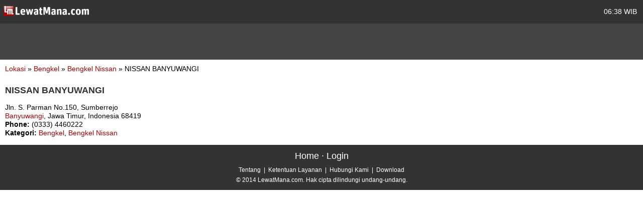

--- FILE ---
content_type: text/html; charset=utf-8
request_url: https://m.lewatmana.com/lokasi/37705/nissan-banyuwangi/
body_size: 2344
content:



<!DOCTYPE html PUBLIC "-//WAPFORUM//DTD XHTML Mobile 1.0//EN" "http://www.wapforum.org/DTD/xhtml-mobile10.dtd">
<html xmlns="http://www.w3.org/1999/xhtml">
  <head>
    <meta name="viewport" content="width=100%; initial-scale=1.0; maximum-scale=1.0; user-scalable=0;"/>
    <meta http-equiv="content-type" content="text/html; charset=UTF-8" />
    
    <meta name="title" content="NISSAN BANYUWANGI  | LewatMana.com" />
    <meta name="description"
    content="NISSAN BANYUWANGI  Bengkel Nissan Banyuwangi Jawa Timur" />

    <title>
      
    Bengkel Nissan -
    NISSAN BANYUWANGI -
    Jln. S. Parman No.150, Sumberrejo

    </title>
    <link rel="shortcut icon" href="//s.lewatmana.com/m2014/img/mobiles/favicon.d641b42143d5.ico" />
    
        <link rel="stylesheet" href="//s.lewatmana.com/m2014/css/mobile-default_2014.a0c71178dc14.css" />
    
<!--[if IE 8]>
<link rel="stylesheet" href="https://media.lewatmana.com/css/menu-ie8.css" type="text/css" />
<![endif]-->

  </head>

  <body id="" class="">

    <div id="header">
      <table width="100%">
        <tbody>
          <tr>
            <td class="logo">
              <a href="/">
                <img src="//s.lewatmana.com/m2014/img/mobiles/logo-white.c8edd8136cf3.png">
              </a>
            </td>
            <td class="date">
              <span title="18 Jan 2026, 06:38 WIB/GMT+7">
                06:38 WIB
              </span>
            </td>
          </tr>
        </tbody>
      </table>
    </div>

    <div id="ads">
      <!--/* OpenX iFrame Tag v2.8.7 */-->

      <!--/*
        * This tag has been generated for use on a non-SSL page. If this tag
        * is to be placed on an SSL page, change the
        *   'http://openx.lewatmana.com/www/delivery/...'
        * to
        *   'https://openx.lewatmana.com/www/delivery/...'
        *
        * The backup image section of this tag has been generated for use on a
        * non-SSL page. If this tag is to be placed on an SSL page, change the
        *   'http://openx.lewatmana.com/www/delivery/...'
        * to
        *   'https://openx.lewatmana.com/www/delivery/...'
        *
        * If iFrames are not supported by the viewer's browser, then this
        * tag only shows image banners. There is no width or height in these
        * banners, so if you want these tags to allocate space for the ad
        * before it shows, you will need to add this information to the <img>
        * tag.
        */-->

      <iframe id='ae11f6f8' name='ae11f6f8' src="https://openx.lewatmana.com/www/delivery/afr.php?zoneid=17&amp;cb=INSERT_RANDOM_NUMBER_HERE" frameborder='0' scrolling='no' width='320' height='50'><a href='http://openx.lewatmana.com/www/delivery/ck.php?n=a6ee1d45&amp;cb=INSERT_RANDOM_NUMBER_HERE' target='_blank'><img src='http://openx.lewatmana.com/www/delivery/avw.php?zoneid=17&amp;cb=INSERT_RANDOM_NUMBER_HERE&amp;n=a6ee1d45' border='0' alt='' /></a></iframe>
    </div>

    

    <div id="content">
      
    <p style="text-align:left;margin-bottom:25px;margin-left:0">
        <a href="/lokasi/">Lokasi</a>
        &raquo;
        <a href="/lokasi/bengkel/">
            Bengkel
        </a>
        &raquo;
        <a href="/lokasi/bengkel/bengkel-nissan">
            Bengkel Nissan
        </a>
        &raquo;
        NISSAN BANYUWANGI 
    </p>

    <h1>NISSAN BANYUWANGI </h1>

    <div style="text-align:left;line-height:17px">
        <p>
            Jln. S. Parman No.150, Sumberrejo
            <br />
            <a href="/lokasi/bengkel/bengkel-nissan/di/banyuwangi/">
                Banyuwangi</a>,
            Jawa Timur, Indonesia
            68419
        </p>

        
            <p><b>Phone:</b> (0333) 4460222
            </p>
        

        

        

        

        <p>
            <b>Kategori:</b>
            <a href="/lokasi/bengkel/">
                Bengkel</a>,
            <a href="/lokasi/bengkel/bengkel-nissan/">
                Bengkel Nissan
            </a>
        </p>

        
        
        
        
        
        
        
        

        <!-- AddThis Button BEGIN -->
        <div style="margin-top:15px" class="addthis_toolbox addthis_default_style ">
            <a class="addthis_button_facebook_like"
            fb:like:layout="button_count"></a>
            <a class="addthis_button_tweet"></a>
            <a class="addthis_counter addthis_pill_style"></a>
        </div>
        <script type="98ae1d9f852c4205cf9561a3-text/javascript">
            var addthis_config = {"data_track_clickback":true};
        </script>
        <!-- AddThis Button END -->
    </div>

    

    </div>

    <div id="footer">
      <h3>
        <a href="/#">Home</a> &middot;
        
        <a href="/accounts/login/">Login</a>
        
      </h3>
      <p>
        <a href="/about/">Tentang</a>
        &nbsp;|&nbsp;
        <a href="/terms/">Ketentuan Layanan</a>
        &nbsp;|&nbsp;
        <a href="/contact/">Hubungi Kami</a>
        &nbsp;|&nbsp;
        <a href="/download/">Download</a>
      </p>
      <p>&copy; 2014 LewatMana.com. Hak cipta dilindungi undang-undang.</p>
    </div>

    
    <script type="98ae1d9f852c4205cf9561a3-text/javascript">

      var _gaq = _gaq || [];
      _gaq.push(['_setAccount', 'UA-1690836-8']);
      _gaq.push(['_setDomainName', '.lewatmana.com']);
      _gaq.push(['_trackPageview']);

      (function() {
        var ga = document.createElement('script'); ga.type = 'text/javascript'; ga.async = true;
        ga.src = ('https:' == document.location.protocol ? 'https://ssl' : 'http://www') + '.google-analytics.com/ga.js';
        var s = document.getElementsByTagName('script')[0]; s.parentNode.insertBefore(ga, s);
      })();

    </script>


    <!-- Start Alexa Certify Javascript -->
<script type="98ae1d9f852c4205cf9561a3-text/javascript">
_atrk_opts = { atrk_acct:"DQkYm1aMp4Z3em", domain:"lewatmana.com",dynamic: true};
(function() { var as = document.createElement('script'); as.type = 'text/javascript'; as.async = true; as.src = "https://d31qbv1cthcecs.cloudfront.net/atrk.js"; var s = document.getElementsByTagName('script')[0];s.parentNode.insertBefore(as, s); })();
</script>
<noscript><img src="https://d5nxst8fruw4z.cloudfront.net/atrk.gif?account=DQkYm1aMp4Z3em" style="display:none" height="1" width="1" alt="" /></noscript>
<!-- End Alexa Certify Javascript -->  
  <script src="/cdn-cgi/scripts/7d0fa10a/cloudflare-static/rocket-loader.min.js" data-cf-settings="98ae1d9f852c4205cf9561a3-|49" defer></script><script defer src="https://static.cloudflareinsights.com/beacon.min.js/vcd15cbe7772f49c399c6a5babf22c1241717689176015" integrity="sha512-ZpsOmlRQV6y907TI0dKBHq9Md29nnaEIPlkf84rnaERnq6zvWvPUqr2ft8M1aS28oN72PdrCzSjY4U6VaAw1EQ==" data-cf-beacon='{"version":"2024.11.0","token":"0c5ff4608e4544c48063cc0810d7d11d","r":1,"server_timing":{"name":{"cfCacheStatus":true,"cfEdge":true,"cfExtPri":true,"cfL4":true,"cfOrigin":true,"cfSpeedBrain":true},"location_startswith":null}}' crossorigin="anonymous"></script>
</body>
</html>
